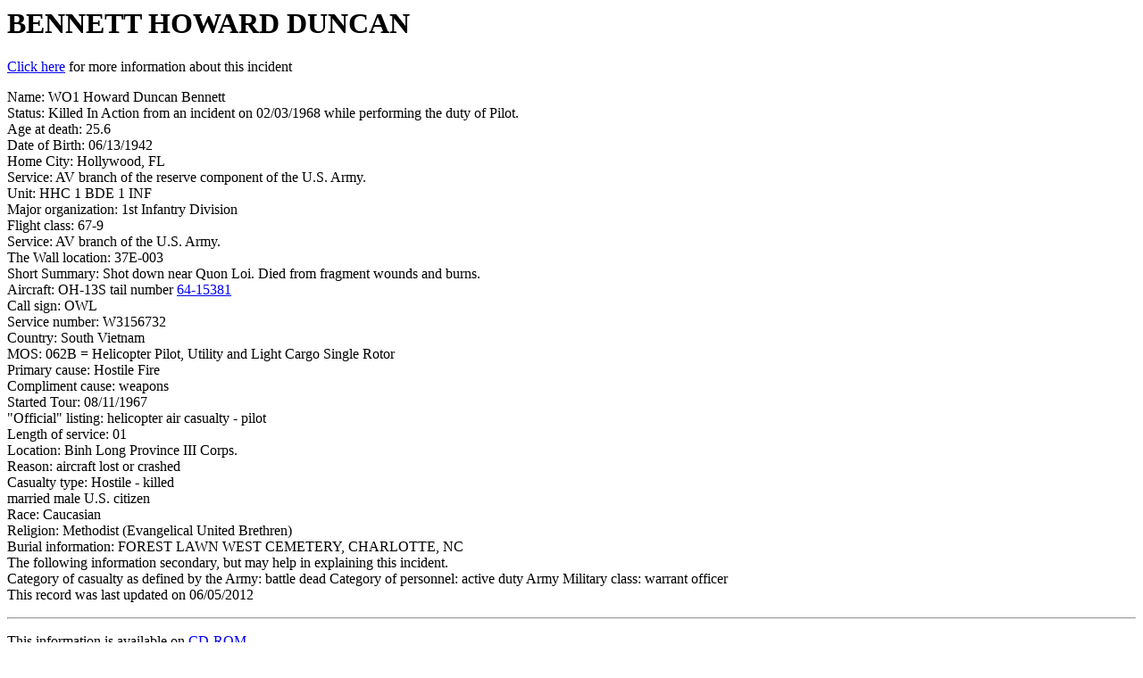

--- FILE ---
content_type: text/html
request_url: https://www.vhpa.org/KIA/K10141.HTM
body_size: 2639
content:

<HTML>  
<HEAD><TITLE>Information on BENNETT HOWARD DUNCAN </TITLE>             
</HEAD>  
<BODY BGCOLOR="#FFFFFF">        
<h1>BENNETT HOWARD DUNCAN</h1>           
<A HREF="incident/68020333HEL.HTM">Click here</A> for more information about this incident<p>    

Name: WO1 Howard Duncan Bennett <br>     
Status: Killed In Action from an incident on 02/03/1968 while performing the duty of Pilot.<br>
Age at death: 25.6<BR>  
Date of Birth: 06/13/1942<br>
Home City: Hollywood, FL<br>  
Service: AV branch of the reserve component of the U.S. Army.<br>
Unit: HHC 1 BDE 1 INF<BR>   
Major organization: 1st Infantry Division<br>
Flight class: 67-9        <br>
Service: AV branch of the U.S. Army.<br> 
The Wall location: 37E-003<br> 
Short Summary: Shot down near Quon Loi.  Died from fragment wounds and burns.<br>   
Aircraft: OH-13S tail number <A HREF="incident/68020333HEL.HTM">64-15381</A><br>       
Call sign: OWL<br> 
Service number: W3156732<br>   
Country: South Vietnam<br>  
MOS: 062B = Helicopter Pilot, Utility and Light Cargo Single Rotor<br>
Primary cause: Hostile Fire<BR> 
Compliment cause: weapons<br>   
Started Tour: 08/11/1967<BR>  
"Official" listing: helicopter air casualty - pilot<br>
Length of service: 01<br>
Location: Binh Long Province III Corps.<BR>
Reason: aircraft lost or crashed<br>
Casualty type: Hostile - killed<br>
married male U.S. citizen<br>
Race: Caucasian<br>  
Religion: Methodist (Evangelical United Brethren)<br>
Burial information: FOREST LAWN WEST CEMETERY, CHARLOTTE, NC<br>            
The following information secondary, but may help in explaining this incident.<br>
Category of casualty as defined by the Army: battle dead Category of personnel: active duty Army Military class: warrant officer<br>
This record was last updated on 06/05/2012<br> 
<P><HR><P>    
This information is available on <a href="http://www.vhpa.org/cdrom.htm">CD-ROM.</a><P>  
Additional information is available on KIAs at <a href="http://www.coffeltdatabase.org/index.php">http://www.coffeltdatabase.org</a><P>
Please send additions or corrections to:  The VHPA <a href="mailto:webmaster@vhpa.org">Webmaster</a> Gary Roush.<P>      
KIA <A HREF="http://www.vhpa.org/KIA/D05_KIA_stix.htm">statistics</A><P>     
<A HREF="http://www.vhpa.org/KIA/KIAINDEX.HTM">Return to the Helicopter Pilot KIA name list</A><P>     
<A HREF="http://www.vhpa.org/KIA/panel/panelind.htm">Return to the KIA panel date index</A><P>    
Date posted on this site: 
08/17/2025 
<hr> 
<p align="center">Copyright &copy; 1998 - 2025 <a href="http://www.vhpa.org/">Vietnam Helicopter Pilots Association</a>
<p> 
</BODY>   
</HTML>  